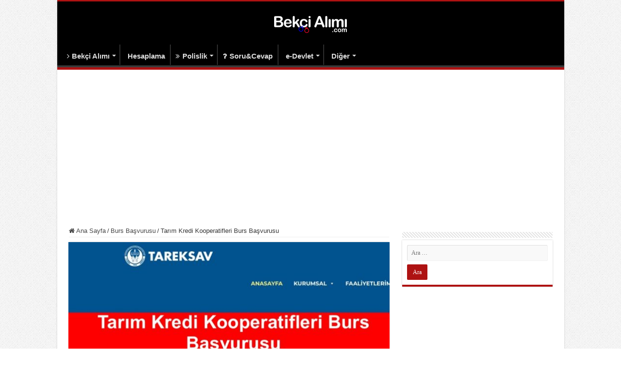

--- FILE ---
content_type: text/html; charset=UTF-8
request_url: https://www.bekcialimi.com/tarim-kredi-kooperatifleri-burs-basvurusu/
body_size: 57604
content:
<!DOCTYPE html>
<html lang="tr" prefix="og: http://ogp.me/ns#">
<head>
	
	
	<meta name="google-site-verification" content="B4prSQqYOQR-R0boyhdWYMgR-KXyBEGcDJB6ZAUWPhY" />
	
	
	<meta name="facebook-domain-verification" content="pt76113g7zyhmewxp735ucmoume5xt" />
	
	
	
	
<!-- Meta Pixel Code -->
<script>
  !function(f,b,e,v,n,t,s)
  {if(f.fbq)return;n=f.fbq=function(){n.callMethod?
  n.callMethod.apply(n,arguments):n.queue.push(arguments)};
  if(!f._fbq)f._fbq=n;n.push=n;n.loaded=!0;n.version='2.0';
  n.queue=[];t=b.createElement(e);t.async=!0;
  t.src=v;s=b.getElementsByTagName(e)[0];
  s.parentNode.insertBefore(t,s)}(window, document,'script',
  'https://connect.facebook.net/en_US/fbevents.js');
  fbq('init', '653720376391124');
  fbq('track', 'PageView');
</script>
<noscript><img height="1" width="1" style="display:none"
  src="https://www.facebook.com/tr?id=653720376391124&ev=PageView&noscript=1"
/></noscript>
<!-- End Meta Pixel Code -->
	
	
	
	
	
	
    <script data-ad-client="ca-pub-1324196428285531" async src="https://pagead2.googlesyndication.com/pagead/js/adsbygoogle.js"></script>
    <script data-ad-client="ca-pub-4814047282091396" async src="https://pagead2.googlesyndication.com/pagead/js/adsbygoogle.js"></script>
		<meta charset="UTF-8" />
<link rel="profile" href="http://gmpg.org/xfn/11" />
<link rel="pingback" href="https://www.bekcialimi.com/xmlrpc.php" />
<title>Tarım Kredi Kooperatifleri Burs Başvurusu &#8211; BekçiAlımı</title>
<meta property="og:title" content="Tarım Kredi Kooperatifleri Burs Başvurusu - BekçiAlımı"/>
<meta property="og:type" content="article"/>
<meta property="og:description" content="Tarım Kredi Kooperatifleri Eğitim Kültür Ve Sağlık Vakfı, ülke genelinde üniversitelerde okumakta ol"/>
<meta property="og:url" content="https://www.bekcialimi.com/tarim-kredi-kooperatifleri-burs-basvurusu/"/>
<meta property="og:site_name" content="BekçiAlımı"/>
<meta property="og:image" content="https://www.bekcialimi.com/wp-content/uploads/2020/08/Tarım-Kredi-Kooperatifleri-Burs-Başvurusu-660x330.jpg" />
<meta name='robots' content='max-image-preview:large' />
<link rel='dns-prefetch' href='//fonts.googleapis.com' />
<link rel="alternate" type="application/rss+xml" title="BekçiAlımı &raquo; akışı" href="https://www.bekcialimi.com/feed/" />
<link rel="alternate" type="application/rss+xml" title="BekçiAlımı &raquo; yorum akışı" href="https://www.bekcialimi.com/comments/feed/" />
<link rel="alternate" type="application/rss+xml" title="BekçiAlımı &raquo; Tarım Kredi Kooperatifleri Burs Başvurusu yorum akışı" href="https://www.bekcialimi.com/tarim-kredi-kooperatifleri-burs-basvurusu/feed/" />
<link rel="alternate" title="oEmbed (JSON)" type="application/json+oembed" href="https://www.bekcialimi.com/wp-json/oembed/1.0/embed?url=https%3A%2F%2Fwww.bekcialimi.com%2Ftarim-kredi-kooperatifleri-burs-basvurusu%2F" />
<link rel="alternate" title="oEmbed (XML)" type="text/xml+oembed" href="https://www.bekcialimi.com/wp-json/oembed/1.0/embed?url=https%3A%2F%2Fwww.bekcialimi.com%2Ftarim-kredi-kooperatifleri-burs-basvurusu%2F&#038;format=xml" />
<style id='wp-img-auto-sizes-contain-inline-css' type='text/css'>
img:is([sizes=auto i],[sizes^="auto," i]){contain-intrinsic-size:3000px 1500px}
/*# sourceURL=wp-img-auto-sizes-contain-inline-css */
</style>
<style id='wp-emoji-styles-inline-css' type='text/css'>

	img.wp-smiley, img.emoji {
		display: inline !important;
		border: none !important;
		box-shadow: none !important;
		height: 1em !important;
		width: 1em !important;
		margin: 0 0.07em !important;
		vertical-align: -0.1em !important;
		background: none !important;
		padding: 0 !important;
	}
/*# sourceURL=wp-emoji-styles-inline-css */
</style>
<style id='wp-block-library-inline-css' type='text/css'>
:root{--wp-block-synced-color:#7a00df;--wp-block-synced-color--rgb:122,0,223;--wp-bound-block-color:var(--wp-block-synced-color);--wp-editor-canvas-background:#ddd;--wp-admin-theme-color:#007cba;--wp-admin-theme-color--rgb:0,124,186;--wp-admin-theme-color-darker-10:#006ba1;--wp-admin-theme-color-darker-10--rgb:0,107,160.5;--wp-admin-theme-color-darker-20:#005a87;--wp-admin-theme-color-darker-20--rgb:0,90,135;--wp-admin-border-width-focus:2px}@media (min-resolution:192dpi){:root{--wp-admin-border-width-focus:1.5px}}.wp-element-button{cursor:pointer}:root .has-very-light-gray-background-color{background-color:#eee}:root .has-very-dark-gray-background-color{background-color:#313131}:root .has-very-light-gray-color{color:#eee}:root .has-very-dark-gray-color{color:#313131}:root .has-vivid-green-cyan-to-vivid-cyan-blue-gradient-background{background:linear-gradient(135deg,#00d084,#0693e3)}:root .has-purple-crush-gradient-background{background:linear-gradient(135deg,#34e2e4,#4721fb 50%,#ab1dfe)}:root .has-hazy-dawn-gradient-background{background:linear-gradient(135deg,#faaca8,#dad0ec)}:root .has-subdued-olive-gradient-background{background:linear-gradient(135deg,#fafae1,#67a671)}:root .has-atomic-cream-gradient-background{background:linear-gradient(135deg,#fdd79a,#004a59)}:root .has-nightshade-gradient-background{background:linear-gradient(135deg,#330968,#31cdcf)}:root .has-midnight-gradient-background{background:linear-gradient(135deg,#020381,#2874fc)}:root{--wp--preset--font-size--normal:16px;--wp--preset--font-size--huge:42px}.has-regular-font-size{font-size:1em}.has-larger-font-size{font-size:2.625em}.has-normal-font-size{font-size:var(--wp--preset--font-size--normal)}.has-huge-font-size{font-size:var(--wp--preset--font-size--huge)}.has-text-align-center{text-align:center}.has-text-align-left{text-align:left}.has-text-align-right{text-align:right}.has-fit-text{white-space:nowrap!important}#end-resizable-editor-section{display:none}.aligncenter{clear:both}.items-justified-left{justify-content:flex-start}.items-justified-center{justify-content:center}.items-justified-right{justify-content:flex-end}.items-justified-space-between{justify-content:space-between}.screen-reader-text{border:0;clip-path:inset(50%);height:1px;margin:-1px;overflow:hidden;padding:0;position:absolute;width:1px;word-wrap:normal!important}.screen-reader-text:focus{background-color:#ddd;clip-path:none;color:#444;display:block;font-size:1em;height:auto;left:5px;line-height:normal;padding:15px 23px 14px;text-decoration:none;top:5px;width:auto;z-index:100000}html :where(.has-border-color){border-style:solid}html :where([style*=border-top-color]){border-top-style:solid}html :where([style*=border-right-color]){border-right-style:solid}html :where([style*=border-bottom-color]){border-bottom-style:solid}html :where([style*=border-left-color]){border-left-style:solid}html :where([style*=border-width]){border-style:solid}html :where([style*=border-top-width]){border-top-style:solid}html :where([style*=border-right-width]){border-right-style:solid}html :where([style*=border-bottom-width]){border-bottom-style:solid}html :where([style*=border-left-width]){border-left-style:solid}html :where(img[class*=wp-image-]){height:auto;max-width:100%}:where(figure){margin:0 0 1em}html :where(.is-position-sticky){--wp-admin--admin-bar--position-offset:var(--wp-admin--admin-bar--height,0px)}@media screen and (max-width:600px){html :where(.is-position-sticky){--wp-admin--admin-bar--position-offset:0px}}

/*# sourceURL=wp-block-library-inline-css */
</style><style id='global-styles-inline-css' type='text/css'>
:root{--wp--preset--aspect-ratio--square: 1;--wp--preset--aspect-ratio--4-3: 4/3;--wp--preset--aspect-ratio--3-4: 3/4;--wp--preset--aspect-ratio--3-2: 3/2;--wp--preset--aspect-ratio--2-3: 2/3;--wp--preset--aspect-ratio--16-9: 16/9;--wp--preset--aspect-ratio--9-16: 9/16;--wp--preset--color--black: #000000;--wp--preset--color--cyan-bluish-gray: #abb8c3;--wp--preset--color--white: #ffffff;--wp--preset--color--pale-pink: #f78da7;--wp--preset--color--vivid-red: #cf2e2e;--wp--preset--color--luminous-vivid-orange: #ff6900;--wp--preset--color--luminous-vivid-amber: #fcb900;--wp--preset--color--light-green-cyan: #7bdcb5;--wp--preset--color--vivid-green-cyan: #00d084;--wp--preset--color--pale-cyan-blue: #8ed1fc;--wp--preset--color--vivid-cyan-blue: #0693e3;--wp--preset--color--vivid-purple: #9b51e0;--wp--preset--gradient--vivid-cyan-blue-to-vivid-purple: linear-gradient(135deg,rgb(6,147,227) 0%,rgb(155,81,224) 100%);--wp--preset--gradient--light-green-cyan-to-vivid-green-cyan: linear-gradient(135deg,rgb(122,220,180) 0%,rgb(0,208,130) 100%);--wp--preset--gradient--luminous-vivid-amber-to-luminous-vivid-orange: linear-gradient(135deg,rgb(252,185,0) 0%,rgb(255,105,0) 100%);--wp--preset--gradient--luminous-vivid-orange-to-vivid-red: linear-gradient(135deg,rgb(255,105,0) 0%,rgb(207,46,46) 100%);--wp--preset--gradient--very-light-gray-to-cyan-bluish-gray: linear-gradient(135deg,rgb(238,238,238) 0%,rgb(169,184,195) 100%);--wp--preset--gradient--cool-to-warm-spectrum: linear-gradient(135deg,rgb(74,234,220) 0%,rgb(151,120,209) 20%,rgb(207,42,186) 40%,rgb(238,44,130) 60%,rgb(251,105,98) 80%,rgb(254,248,76) 100%);--wp--preset--gradient--blush-light-purple: linear-gradient(135deg,rgb(255,206,236) 0%,rgb(152,150,240) 100%);--wp--preset--gradient--blush-bordeaux: linear-gradient(135deg,rgb(254,205,165) 0%,rgb(254,45,45) 50%,rgb(107,0,62) 100%);--wp--preset--gradient--luminous-dusk: linear-gradient(135deg,rgb(255,203,112) 0%,rgb(199,81,192) 50%,rgb(65,88,208) 100%);--wp--preset--gradient--pale-ocean: linear-gradient(135deg,rgb(255,245,203) 0%,rgb(182,227,212) 50%,rgb(51,167,181) 100%);--wp--preset--gradient--electric-grass: linear-gradient(135deg,rgb(202,248,128) 0%,rgb(113,206,126) 100%);--wp--preset--gradient--midnight: linear-gradient(135deg,rgb(2,3,129) 0%,rgb(40,116,252) 100%);--wp--preset--font-size--small: 13px;--wp--preset--font-size--medium: 20px;--wp--preset--font-size--large: 36px;--wp--preset--font-size--x-large: 42px;--wp--preset--spacing--20: 0.44rem;--wp--preset--spacing--30: 0.67rem;--wp--preset--spacing--40: 1rem;--wp--preset--spacing--50: 1.5rem;--wp--preset--spacing--60: 2.25rem;--wp--preset--spacing--70: 3.38rem;--wp--preset--spacing--80: 5.06rem;--wp--preset--shadow--natural: 6px 6px 9px rgba(0, 0, 0, 0.2);--wp--preset--shadow--deep: 12px 12px 50px rgba(0, 0, 0, 0.4);--wp--preset--shadow--sharp: 6px 6px 0px rgba(0, 0, 0, 0.2);--wp--preset--shadow--outlined: 6px 6px 0px -3px rgb(255, 255, 255), 6px 6px rgb(0, 0, 0);--wp--preset--shadow--crisp: 6px 6px 0px rgb(0, 0, 0);}:where(.is-layout-flex){gap: 0.5em;}:where(.is-layout-grid){gap: 0.5em;}body .is-layout-flex{display: flex;}.is-layout-flex{flex-wrap: wrap;align-items: center;}.is-layout-flex > :is(*, div){margin: 0;}body .is-layout-grid{display: grid;}.is-layout-grid > :is(*, div){margin: 0;}:where(.wp-block-columns.is-layout-flex){gap: 2em;}:where(.wp-block-columns.is-layout-grid){gap: 2em;}:where(.wp-block-post-template.is-layout-flex){gap: 1.25em;}:where(.wp-block-post-template.is-layout-grid){gap: 1.25em;}.has-black-color{color: var(--wp--preset--color--black) !important;}.has-cyan-bluish-gray-color{color: var(--wp--preset--color--cyan-bluish-gray) !important;}.has-white-color{color: var(--wp--preset--color--white) !important;}.has-pale-pink-color{color: var(--wp--preset--color--pale-pink) !important;}.has-vivid-red-color{color: var(--wp--preset--color--vivid-red) !important;}.has-luminous-vivid-orange-color{color: var(--wp--preset--color--luminous-vivid-orange) !important;}.has-luminous-vivid-amber-color{color: var(--wp--preset--color--luminous-vivid-amber) !important;}.has-light-green-cyan-color{color: var(--wp--preset--color--light-green-cyan) !important;}.has-vivid-green-cyan-color{color: var(--wp--preset--color--vivid-green-cyan) !important;}.has-pale-cyan-blue-color{color: var(--wp--preset--color--pale-cyan-blue) !important;}.has-vivid-cyan-blue-color{color: var(--wp--preset--color--vivid-cyan-blue) !important;}.has-vivid-purple-color{color: var(--wp--preset--color--vivid-purple) !important;}.has-black-background-color{background-color: var(--wp--preset--color--black) !important;}.has-cyan-bluish-gray-background-color{background-color: var(--wp--preset--color--cyan-bluish-gray) !important;}.has-white-background-color{background-color: var(--wp--preset--color--white) !important;}.has-pale-pink-background-color{background-color: var(--wp--preset--color--pale-pink) !important;}.has-vivid-red-background-color{background-color: var(--wp--preset--color--vivid-red) !important;}.has-luminous-vivid-orange-background-color{background-color: var(--wp--preset--color--luminous-vivid-orange) !important;}.has-luminous-vivid-amber-background-color{background-color: var(--wp--preset--color--luminous-vivid-amber) !important;}.has-light-green-cyan-background-color{background-color: var(--wp--preset--color--light-green-cyan) !important;}.has-vivid-green-cyan-background-color{background-color: var(--wp--preset--color--vivid-green-cyan) !important;}.has-pale-cyan-blue-background-color{background-color: var(--wp--preset--color--pale-cyan-blue) !important;}.has-vivid-cyan-blue-background-color{background-color: var(--wp--preset--color--vivid-cyan-blue) !important;}.has-vivid-purple-background-color{background-color: var(--wp--preset--color--vivid-purple) !important;}.has-black-border-color{border-color: var(--wp--preset--color--black) !important;}.has-cyan-bluish-gray-border-color{border-color: var(--wp--preset--color--cyan-bluish-gray) !important;}.has-white-border-color{border-color: var(--wp--preset--color--white) !important;}.has-pale-pink-border-color{border-color: var(--wp--preset--color--pale-pink) !important;}.has-vivid-red-border-color{border-color: var(--wp--preset--color--vivid-red) !important;}.has-luminous-vivid-orange-border-color{border-color: var(--wp--preset--color--luminous-vivid-orange) !important;}.has-luminous-vivid-amber-border-color{border-color: var(--wp--preset--color--luminous-vivid-amber) !important;}.has-light-green-cyan-border-color{border-color: var(--wp--preset--color--light-green-cyan) !important;}.has-vivid-green-cyan-border-color{border-color: var(--wp--preset--color--vivid-green-cyan) !important;}.has-pale-cyan-blue-border-color{border-color: var(--wp--preset--color--pale-cyan-blue) !important;}.has-vivid-cyan-blue-border-color{border-color: var(--wp--preset--color--vivid-cyan-blue) !important;}.has-vivid-purple-border-color{border-color: var(--wp--preset--color--vivid-purple) !important;}.has-vivid-cyan-blue-to-vivid-purple-gradient-background{background: var(--wp--preset--gradient--vivid-cyan-blue-to-vivid-purple) !important;}.has-light-green-cyan-to-vivid-green-cyan-gradient-background{background: var(--wp--preset--gradient--light-green-cyan-to-vivid-green-cyan) !important;}.has-luminous-vivid-amber-to-luminous-vivid-orange-gradient-background{background: var(--wp--preset--gradient--luminous-vivid-amber-to-luminous-vivid-orange) !important;}.has-luminous-vivid-orange-to-vivid-red-gradient-background{background: var(--wp--preset--gradient--luminous-vivid-orange-to-vivid-red) !important;}.has-very-light-gray-to-cyan-bluish-gray-gradient-background{background: var(--wp--preset--gradient--very-light-gray-to-cyan-bluish-gray) !important;}.has-cool-to-warm-spectrum-gradient-background{background: var(--wp--preset--gradient--cool-to-warm-spectrum) !important;}.has-blush-light-purple-gradient-background{background: var(--wp--preset--gradient--blush-light-purple) !important;}.has-blush-bordeaux-gradient-background{background: var(--wp--preset--gradient--blush-bordeaux) !important;}.has-luminous-dusk-gradient-background{background: var(--wp--preset--gradient--luminous-dusk) !important;}.has-pale-ocean-gradient-background{background: var(--wp--preset--gradient--pale-ocean) !important;}.has-electric-grass-gradient-background{background: var(--wp--preset--gradient--electric-grass) !important;}.has-midnight-gradient-background{background: var(--wp--preset--gradient--midnight) !important;}.has-small-font-size{font-size: var(--wp--preset--font-size--small) !important;}.has-medium-font-size{font-size: var(--wp--preset--font-size--medium) !important;}.has-large-font-size{font-size: var(--wp--preset--font-size--large) !important;}.has-x-large-font-size{font-size: var(--wp--preset--font-size--x-large) !important;}
/*# sourceURL=global-styles-inline-css */
</style>

<style id='classic-theme-styles-inline-css' type='text/css'>
/*! This file is auto-generated */
.wp-block-button__link{color:#fff;background-color:#32373c;border-radius:9999px;box-shadow:none;text-decoration:none;padding:calc(.667em + 2px) calc(1.333em + 2px);font-size:1.125em}.wp-block-file__button{background:#32373c;color:#fff;text-decoration:none}
/*# sourceURL=/wp-includes/css/classic-themes.min.css */
</style>
<link rel='stylesheet' id='tie-style-css' href='https://www.bekcialimi.com/wp-content/themes/sahifa/style.css' type='text/css' media='all' />
<link rel='stylesheet' id='tie-ilightbox-skin-css' href='https://www.bekcialimi.com/wp-content/themes/sahifa/css/ilightbox/dark-skin/skin.css' type='text/css' media='all' />
<link rel='stylesheet' id='Open+Sans-css' href='https://fonts.googleapis.com/css?family=Open+Sans%3A300%2C300italic%2Cregular%2Citalic%2C600%2C600italic%2C700%2C700italic%2C800%2C800italic' type='text/css' media='all' />
<script type="text/javascript" src="https://www.bekcialimi.com/wp-includes/js/jquery/jquery.min.js" id="jquery-core-js"></script>
<script type="text/javascript" src="https://www.bekcialimi.com/wp-includes/js/jquery/jquery-migrate.min.js" id="jquery-migrate-js"></script>
<link rel="https://api.w.org/" href="https://www.bekcialimi.com/wp-json/" /><link rel="alternate" title="JSON" type="application/json" href="https://www.bekcialimi.com/wp-json/wp/v2/posts/8079" /><link rel="EditURI" type="application/rsd+xml" title="RSD" href="https://www.bekcialimi.com/xmlrpc.php?rsd" />
<meta name="generator" content="WordPress 6.9" />
<link rel="canonical" href="https://www.bekcialimi.com/tarim-kredi-kooperatifleri-burs-basvurusu/" />
<link rel='shortlink' href='https://www.bekcialimi.com/?p=8079' />
<link rel="shortcut icon" href="http://www.bekcialimi.com/wp-content/uploads/2019/03/bekci-ikon.png" title="Favicon" />
<!--[if IE]>
<script type="text/javascript">jQuery(document).ready(function (){ jQuery(".menu-item").has("ul").children("a").attr("aria-haspopup", "true");});</script>
<![endif]-->
<!--[if lt IE 9]>
<script src="https://www.bekcialimi.com/wp-content/themes/sahifa/js/html5.js"></script>
<script src="https://www.bekcialimi.com/wp-content/themes/sahifa/js/selectivizr-min.js"></script>
<![endif]-->
<!--[if IE 9]>
<link rel="stylesheet" type="text/css" media="all" href="https://www.bekcialimi.com/wp-content/themes/sahifa/css/ie9.css" />
<![endif]-->
<!--[if IE 8]>
<link rel="stylesheet" type="text/css" media="all" href="https://www.bekcialimi.com/wp-content/themes/sahifa/css/ie8.css" />
<![endif]-->
<!--[if IE 7]>
<link rel="stylesheet" type="text/css" media="all" href="https://www.bekcialimi.com/wp-content/themes/sahifa/css/ie7.css" />
<![endif]-->


<meta name="viewport" content="width=device-width, initial-scale=1.0" />
<link rel="apple-touch-icon-precomposed" sizes="144x144" href="http://www.bekcialimi.com/wp-content/uploads/2019/03/bekci-ikon.png" />
<link rel="apple-touch-icon-precomposed" sizes="120x120" href="http://www.bekcialimi.com/wp-content/uploads/2019/03/bekci-ikon.png" />
<link rel="apple-touch-icon-precomposed" sizes="72x72" href="http://www.bekcialimi.com/wp-content/uploads/2019/03/bekci-ikon.png" />
<link rel="apple-touch-icon-precomposed" href="http://www.bekcialimi.com/wp-content/uploads/2019/03/bekci-ikon.png" />

<script data-ad-client="ca-pub-6136165509424238" async src="https://pagead2.googlesyndication.com/pagead/js/adsbygoogle.js"></script>

<style type="text/css" media="screen">

body{
	font-family: Arial, Helvetica, sans-serif;
	font-size : 13px;
}

.logo h1 a, .logo h2 a{
	font-family: Arial, Helvetica, sans-serif;
	font-weight: bold;
}

.logo span{
	font-family: Arial, Helvetica, sans-serif;
}

.top-nav, .top-nav ul li a {
	font-family: Verdana, Geneva, sans-serif;
	font-weight: bold;
}

#main-nav, #main-nav ul li a{
	font-family: Arial, Helvetica, sans-serif;
	font-size : 15px;
	font-weight: bold;
}

.breaking-news span.breaking-news-title{
	font-family: "Times New Roman", Times, serif;
}

.page-title{
	font-family: 'Open Sans';
	font-size : 28px;
	font-weight: bolder;
}

.post-title{
	font-family: 'Open Sans';
	font-size : 28px;
	font-weight: bolder;
}

h2.post-box-title, h2.post-box-title a{
	font-family: Verdana, Geneva, sans-serif;
	font-weight: bold;
}

h3.post-box-title, h3.post-box-title a{
	font-family: Verdana, Geneva, sans-serif;
	font-weight: bold;
}

p.post-meta, p.post-meta a{
	font-family: Verdana, Geneva, sans-serif;
	font-weight: bold;
}

body.single .entry, body.page .entry{
	font-family: 'Open Sans';
	font-size : 16px;
}

blockquote p{
	font-family: Verdana, Geneva, sans-serif;
}

.widget-top h4, .widget-top h4 a{
	font-family: Verdana, Geneva, sans-serif;
	font-weight: bold;
}

.footer-widget-top h4, .footer-widget-top h4 a{
	font-family: Verdana, Geneva, sans-serif;
	font-weight: bold;
}

#featured-posts .featured-title h2 a{
	font-family: Verdana, Geneva, sans-serif;
	font-weight: bold;
}

.ei-title h2, .slider-caption h2 a, .content .slider-caption h2 a, .slider-caption h2, .content .slider-caption h2, .content .ei-title h2{
	font-family: Verdana, Geneva, sans-serif;
	font-weight: bold;
}

.cat-box-title h2, .cat-box-title h2 a, .block-head h3, #respond h3, #comments-title, h2.review-box-header, .woocommerce-tabs .entry-content h2, .woocommerce .related.products h2, .entry .woocommerce h2, .woocommerce-billing-fields h3, .woocommerce-shipping-fields h3, #order_review_heading, #bbpress-forums fieldset.bbp-form legend, #buddypress .item-body h4, #buddypress #item-body h4{
	font-family: Verdana, Geneva, sans-serif;
	font-weight: 600;
}

::-webkit-scrollbar {
	width: 8px;
	height:8px;
}

#main-nav,
.cat-box-content,
#sidebar .widget-container,
.post-listing,
#commentform {
	border-bottom-color: #AE1212;
}

.search-block .search-button,
#topcontrol,
#main-nav ul li.current-menu-item a,
#main-nav ul li.current-menu-item a:hover,
#main-nav ul li.current_page_parent a,
#main-nav ul li.current_page_parent a:hover,
#main-nav ul li.current-menu-parent a,
#main-nav ul li.current-menu-parent a:hover,
#main-nav ul li.current-page-ancestor a,
#main-nav ul li.current-page-ancestor a:hover,
.pagination span.current,
.share-post span.share-text,
.flex-control-paging li a.flex-active,
.ei-slider-thumbs li.ei-slider-element,
.review-percentage .review-item span span,
.review-final-score,
.button,
a.button,
a.more-link,
#main-content input[type="submit"],
.form-submit #submit,
#login-form .login-button,
.widget-feedburner .feedburner-subscribe,
input[type="submit"],
#buddypress button,
#buddypress a.button,
#buddypress input[type=submit],
#buddypress input[type=reset],
#buddypress ul.button-nav li a,
#buddypress div.generic-button a,
#buddypress .comment-reply-link,
#buddypress div.item-list-tabs ul li a span,
#buddypress div.item-list-tabs ul li.selected a,
#buddypress div.item-list-tabs ul li.current a,
#buddypress #members-directory-form div.item-list-tabs ul li.selected span,
#members-list-options a.selected,
#groups-list-options a.selected,
body.dark-skin #buddypress div.item-list-tabs ul li a span,
body.dark-skin #buddypress div.item-list-tabs ul li.selected a,
body.dark-skin #buddypress div.item-list-tabs ul li.current a,
body.dark-skin #members-list-options a.selected,
body.dark-skin #groups-list-options a.selected,
.search-block-large .search-button,
#featured-posts .flex-next:hover,
#featured-posts .flex-prev:hover,
a.tie-cart span.shooping-count,
.woocommerce span.onsale,
.woocommerce-page span.onsale ,
.woocommerce .widget_price_filter .ui-slider .ui-slider-handle,
.woocommerce-page .widget_price_filter .ui-slider .ui-slider-handle,
#check-also-close,
a.post-slideshow-next,
a.post-slideshow-prev,
.widget_price_filter .ui-slider .ui-slider-handle,
.quantity .minus:hover,
.quantity .plus:hover,
.mejs-container .mejs-controls .mejs-time-rail .mejs-time-current,
#reading-position-indicator  {
	background-color:#AE1212;
}

::-webkit-scrollbar-thumb{
	background-color:#AE1212 !important;
}

#theme-footer,
#theme-header,
.top-nav ul li.current-menu-item:before,
#main-nav .menu-sub-content ,
#main-nav ul ul,
#check-also-box {
	border-top-color: #AE1212;
}

.search-block:after {
	border-right-color:#AE1212;
}

body.rtl .search-block:after {
	border-left-color:#AE1212;
}

#main-nav ul > li.menu-item-has-children:hover > a:after,
#main-nav ul > li.mega-menu:hover > a:after {
	border-color:transparent transparent #AE1212;
}

.widget.timeline-posts li a:hover,
.widget.timeline-posts li a:hover span.tie-date {
	color: #AE1212;
}

.widget.timeline-posts li a:hover span.tie-date:before {
	background: #AE1212;
	border-color: #AE1212;
}

#order_review,
#order_review_heading {
	border-color: #AE1212;
}


body {
	background-color: #ffffff !important;
	background-image : url(https://www.bekcialimi.com/wp-content/themes/sahifa/images/patterns/body-bg1.png);
	background-position: top center;
}

a:hover {
	color: #fa0000;
}
		
body.single .post .entry a, body.page .post .entry a {
	color: #AE1212;
	text-decoration: none;
}
		
body.single .post .entry a:hover, body.page .post .entry a:hover {
	color: #262126;
	text-decoration: underline;
}
		
#theme-header {
	background-color:#000000 !important; 
				}


.social-icons.social-colored .fa fa-flag-usa:before {
	background: #ed2828 ;
}
#main-nav {
	background: #000000;
	
}

.breaking-news span.breaking-news-title {background: #AE1212;}

body.single .entry, body.page .entry {
    text-align: justify;
}
.entry{
  text-align: justify;
}

@media only screen and (max-width: 985px) and (min-width: 768px){
	body.single .entry, body.page .entry {
    text-align: justify;
}
.entry{
  text-align: justify;
}
}

@media only screen and (max-width: 767px) and (min-width: 480px){
	body.single .entry, body.page .entry {
    text-align: justify;
}
.entry{
  text-align: justify;
}
}

@media only screen and (max-width: 479px) and (min-width: 320px){
	body.single .entry, body.page .entry {
    text-align: justify;
}
.entry{
  text-align: justify;
}
}

</style>

<link rel="icon" href="https://www.bekcialimi.com/wp-content/uploads/2019/03/cropped-bekci-ikon-1-32x32.png" sizes="32x32" />
<link rel="icon" href="https://www.bekcialimi.com/wp-content/uploads/2019/03/cropped-bekci-ikon-1-192x192.png" sizes="192x192" />
<link rel="apple-touch-icon" href="https://www.bekcialimi.com/wp-content/uploads/2019/03/cropped-bekci-ikon-1-180x180.png" />
<meta name="msapplication-TileImage" content="https://www.bekcialimi.com/wp-content/uploads/2019/03/cropped-bekci-ikon-1-270x270.png" />

	
	<!-- Global site tag (gtag.js) - Google Analytics -->
<script async src="https://www.googletagmanager.com/gtag/js?id=UA-109469145-1"></script>
<script>
  window.dataLayer = window.dataLayer || [];
  function gtag(){dataLayer.push(arguments);}
  gtag('js', new Date());

  gtag('config', 'UA-109469145-1');
</script>

<!-- Global site tag (gtag.js) - Google Analytics -->
<script async src="https://www.googletagmanager.com/gtag/js?id=UA-109469145-1"></script>
<script>
  window.dataLayer = window.dataLayer || [];
  function gtag(){dataLayer.push(arguments);}
  gtag('js', new Date());

  gtag('config', 'UA-109469145-1');
</script>
	
	
	
	<!-- Meta Pixel Code -->
<script>
  !function(f,b,e,v,n,t,s)
  {if(f.fbq)return;n=f.fbq=function(){n.callMethod?
  n.callMethod.apply(n,arguments):n.queue.push(arguments)};
  if(!f._fbq)f._fbq=n;n.push=n;n.loaded=!0;n.version='2.0';
  n.queue=[];t=b.createElement(e);t.async=!0;
  t.src=v;s=b.getElementsByTagName(e)[0];
  s.parentNode.insertBefore(t,s)}(window, document,'script',
  'https://connect.facebook.net/en_US/fbevents.js');
  fbq('init', '653720376391124');
  fbq('track', 'PageView');
</script>
<noscript><img height="1" width="1" style="display:none"
  src="https://www.facebook.com/tr?id=653720376391124&ev=PageView&noscript=1"
/></noscript>
<!-- End Meta Pixel Code -->
	
	

</head>
<body id="top" class="wp-singular post-template-default single single-post postid-8079 single-format-standard wp-theme-sahifa lazy-enabled">	
<script data-ad-client="ca-pub-6136165509424238" async src="https://pagead2.googlesyndication.com/pagead/js/adsbygoogle.js"></script
<div class="wrapper-outer">

	<div class="background-cover"></div>

	<aside id="slide-out">

			<div class="search-mobile">
			<form method="get" id="searchform-mobile" action="https://www.bekcialimi.com/">
				<button class="search-button" type="submit" value="Arama Yap!"><i class="fa fa-search"></i></button>
				<input type="text" id="s-mobile" name="s" title="Arama Yap!" value="Arama Yap!" onfocus="if (this.value == 'Arama Yap!') {this.value = '';}" onblur="if (this.value == '') {this.value = 'Arama Yap!';}"  />
			</form>
		</div><!-- .search-mobile /-->
	
	
		<div id="mobile-menu"  class="mobile-hide-icons"></div>
	</aside><!-- #slide-out /-->

		<div id="wrapper" class="boxed-all">
		<div class="inner-wrapper">

		<header id="theme-header" class="theme-header center-logo">
			
		<div class="header-content">

					<a id="slide-out-open" class="slide-out-open" href="#"><span></span></a>
		
			<div class="logo">
			<h2>								<a title="BekçiAlımı" href="https://www.bekcialimi.com/">
					<img src="http://www.bekcialimi.com/wp-content/uploads/2020/11/bekci-yeni-logo.png" alt="BekçiAlımı"  /><strong>BekçiAlımı Bekçi alımı, bekçilik sınavları, bekçilik başvurusu, burs başvuruları ve e-devlet hizmetleri</strong>
				</a>
			</h2>			</div><!-- .logo /-->
						<div class="clear"></div>

		</div>
													<nav id="main-nav" class="fixed-enabled">
				<div class="container">

				
					<div class="main-menu"><ul id="menu-anasayfa" class="menu"><li id="menu-item-6351" class="menu-item menu-item-type-taxonomy menu-item-object-category menu-item-has-children menu-item-6351"><a href="https://www.bekcialimi.com/k/bekci-alimi/"><i class="fa fas fa-angle-right"></i>Bekçi Alımı</a>
<ul class="sub-menu menu-sub-content">
	<li id="menu-item-7680" class="menu-item menu-item-type-taxonomy menu-item-object-category menu-item-7680"><a href="https://www.bekcialimi.com/k/bekci-haberleri/"><i class="fa fas fa-align-justify"></i>Bekçi Haberleri</a></li>
	<li id="menu-item-3672" class="menu-item menu-item-type-custom menu-item-object-custom menu-item-3672"><a href="https://www.bekcialimi.com/k/belgeler/"><i class="fa fas fa-align-right"></i>Belgeler</a></li>
</ul>
</li>
<li id="menu-item-5517" class="menu-item menu-item-type-post_type menu-item-object-page menu-item-5517"><a href="https://www.bekcialimi.com/bekcilik-polislik-askerlik-msu-hesaplama-araclari/"><i class="fa fas fa-sort-numeric-down"></i>Hesaplama</a></li>
<li id="menu-item-3668" class="menu-item menu-item-type-custom menu-item-object-custom menu-item-has-children menu-item-3668"><a href="https://www.bekcialimi.com/k/diger-alimlar/"><i class="fa fas fa-angle-double-right"></i>Polislik</a>
<ul class="sub-menu menu-sub-content">
	<li id="menu-item-3673" class="menu-item menu-item-type-custom menu-item-object-custom menu-item-3673"><a href="https://www.bekcialimi.com/e/pomem/"><i class="fa fas fa-angle-double-left"></i>POMEM</a></li>
	<li id="menu-item-3674" class="menu-item menu-item-type-custom menu-item-object-custom menu-item-3674"><a href="https://www.bekcialimi.com/e/paem/"><i class="fa fas fa-archway"></i>PAEM</a></li>
	<li id="menu-item-3675" class="menu-item menu-item-type-custom menu-item-object-custom menu-item-3675"><a href="https://www.bekcialimi.com/e/pmyo/"><i class="fa fas fa-angle-double-up"></i>PMYO</a></li>
	<li id="menu-item-3676" class="menu-item menu-item-type-custom menu-item-object-custom menu-item-3676"><a href="https://www.bekcialimi.com/e/poh"><i class="fa fas fa-arrows-alt-h"></i>PÖH</a></li>
</ul>
</li>
<li id="menu-item-3677" class="menu-item menu-item-type-custom menu-item-object-custom menu-item-3677"><a href="https://www.bekcialimi.com/soru-cevap/"><i class="fa fas fa-question"></i>Soru&#038;Cevap</a></li>
<li id="menu-item-4620" class="menu-item menu-item-type-taxonomy menu-item-object-category menu-item-has-children menu-item-4620"><a href="https://www.bekcialimi.com/k/e-devlet-hizmetleri/"><i class="fa far fa-address-card"></i>e-Devlet</a>
<ul class="sub-menu menu-sub-content">
	<li id="menu-item-6543" class="menu-item menu-item-type-taxonomy menu-item-object-category menu-item-6543"><a href="https://www.bekcialimi.com/k/e-devlet-hizmetleri/sgk/"><i class="fa fas fa-align-left"></i>SGK</a></li>
	<li id="menu-item-6544" class="menu-item menu-item-type-taxonomy menu-item-object-category menu-item-6544"><a href="https://www.bekcialimi.com/k/e-devlet-hizmetleri/ssk/"><i class="fa fas fa-align-left"></i>SSK</a></li>
</ul>
</li>
<li id="menu-item-6538" class="menu-item menu-item-type-taxonomy menu-item-object-category menu-item-has-children menu-item-6538"><a href="https://www.bekcialimi.com/k/diger/"><i class="fa fas fa-bacon"></i>Diğer</a>
<ul class="sub-menu menu-sub-content">
	<li id="menu-item-6696" class="money menu-item menu-item-type-taxonomy menu-item-object-category current-post-ancestor current-menu-parent current-post-parent menu-item-6696"><a href="https://www.bekcialimi.com/k/burs-basvurusu/"><i class="fa fas fa-band-aid"></i>Burs Başvurusu</a></li>
	<li id="menu-item-6353" class="menu-item menu-item-type-taxonomy menu-item-object-category menu-item-6353"><a href="https://www.bekcialimi.com/k/kredi/"><i class="fa fas fa-money-bill"></i>Kredi ve Para</a></li>
	<li id="menu-item-6352" class="menu-item menu-item-type-taxonomy menu-item-object-category menu-item-6352"><a href="https://www.bekcialimi.com/k/pepsi/"><i class="fa fab fa-atlassian"></i>Pepsi</a></li>
	<li id="menu-item-7538" class="menu-item menu-item-type-taxonomy menu-item-object-category menu-item-7538"><a href="https://www.bekcialimi.com/k/direk-baglanma/"><i class="fa fab fa-telegram"></i>Direk Bağlanma</a></li>
	<li id="menu-item-8474" class="menu-item menu-item-type-taxonomy menu-item-object-category menu-item-8474"><a href="https://www.bekcialimi.com/k/saglik/"><i class="fa fas fa-heartbeat"></i>Sağlık</a></li>
	<li id="menu-item-7681" class="menu-item menu-item-type-custom menu-item-object-custom menu-item-7681"><a href="https://www.bekcialimi.com/e/sim-bloke/"><i class="fa fas fa-balance-scale-right"></i>Sim Bloke Kaldırma</a></li>
	<li id="menu-item-7824" class="menu-item menu-item-type-custom menu-item-object-custom menu-item-7824"><a href="https://www.bekcialimi.com/e/bedava-hesap/"><i class="fa fas fa-gamepad"></i>Bedava Hesaplar</a></li>
	<li id="menu-item-6354" class="menu-item menu-item-type-taxonomy menu-item-object-category menu-item-has-children menu-item-6354"><a href="https://www.bekcialimi.com/k/msu/"><i class="fa far fa-bookmark"></i>MSÜ</a>
	<ul class="sub-menu menu-sub-content">
		<li id="menu-item-6539" class="menu-item menu-item-type-taxonomy menu-item-object-category menu-item-6539"><a href="https://www.bekcialimi.com/k/askeri-alimlar/"><i class="fa fab fa-black-tie"></i>Askeri Alımlar</a></li>
	</ul>
</li>
</ul>
</li>
</ul></div>					
					
				</div>
			</nav><!-- .main-nav /-->
					</header><!-- #header /-->

	
	<div class="e3lan e3lan-below_header">			<!-- Esnek 3 -->
<ins class="adsbygoogle"
     style="display:block"
     data-ad-client="ca-pub-6136165509424238"
     data-ad-slot="4953262755"
     data-ad-format="auto"
     data-full-width-responsive="true"></ins>
<script>
     (adsbygoogle = window.adsbygoogle || []).push({});
</script>				</div>
	<div id="main-content" class="container">
<div style="display:none">

</div> 

	
	
	
	
	
	<div class="content">

		
		<nav id="crumbs"><a href="https://www.bekcialimi.com/"><span class="fa fa-home" aria-hidden="true"></span> Ana Sayfa</a><span class="delimiter">/</span><a href="https://www.bekcialimi.com/k/burs-basvurusu/">Burs Başvurusu</a><span class="delimiter">/</span><span class="current">Tarım Kredi Kooperatifleri Burs Başvurusu</span></nav><script type="application/ld+json">{"@context":"http:\/\/schema.org","@type":"BreadcrumbList","@id":"#Breadcrumb","itemListElement":[{"@type":"ListItem","position":1,"item":{"name":"Ana Sayfa","@id":"https:\/\/www.bekcialimi.com\/"}},{"@type":"ListItem","position":2,"item":{"name":"Burs Ba\u015fvurusu","@id":"https:\/\/www.bekcialimi.com\/k\/burs-basvurusu\/"}}]}</script>
		

		
		<article class="post-listing post-8079 post type-post status-publish format-standard has-post-thumbnail  category-burs-basvurusu tag-burs" id="the-post">
			
			<div class="single-post-thumb">
			<img width="660" height="330" src="https://www.bekcialimi.com/wp-content/uploads/2020/08/Tarım-Kredi-Kooperatifleri-Burs-Başvurusu-660x330.jpg" class="attachment-slider size-slider wp-post-image" alt="" decoding="async" fetchpriority="high" />		</div>
	
		


			<div class="post-inner">

							<h1 class="name post-title entry-title"><span itemprop="name">Tarım Kredi Kooperatifleri Burs Başvurusu</span></h1>

						
<p class="post-meta">
		
	<span class="post-meta-author"><i class="fa fa-user"></i><a href="https://www.bekcialimi.com/author/admin/" title="">Utku DEMİR </a></span>
	
		
	<span class="tie-date"><i class="fa fa-clock-o"></i>2 Ağustos 2020</span>	
	<span class="post-cats"><i class="fa fa-folder"></i><a href="https://www.bekcialimi.com/k/burs-basvurusu/" rel="category tag">Burs Başvurusu</a></span>
	
	<span class="post-comments"><i class="fa fa-comments"></i><a href="https://www.bekcialimi.com/tarim-kredi-kooperatifleri-burs-basvurusu/#respond">Soru Sor</a></span>
</p>
<div class="clear"></div>
			
				
				<div class="entry">
						
					
					<p>Tarım Kredi Kooperatifleri Eğitim Kültür Ve Sağlık Vakfı, ülke genelinde üniversitelerde okumakta olan ve maddi yetersizlik durumunda olan öğrencilere karşılıksız burs vermektedir. 2020 yılı <strong>Tarım Kredi Kooperatifleri Eğitim Kültür Ve Sağlık Vakfı burs başvurusu </strong>şartlarını sağlayan her üniversiteli bu burstan faydalanabilmektedir.  TAREKSAV bu konuda oldukça dikkatli çalışmakta ve verilen bursların ihtiyaç sahiplerine verilmesi konusunda oldukça ısrarlıdır.  Tareksav bursu nedir, başvuru nasıl yapılır ve gerekli belgeler nelerdir gibi sorularınızı cevaplamaktayız.</p>
<h2>Burs Başvurusu Hakkında</h2>
<p>Tareksav, ülke çapındaki çeşitli lisans programlarında okumakta olan üniversiteli ve ihtiyaç sahibi olan gençlere burs imkanı sunmaktadır. Eğer siz de bu burstan faydalanmak istiyorsanız Tareksav tarafından belirlenmiş olan çeşitli gereklilikleri yerine getirmek durumundasınız. Vakıf öğrencilerine sunduğu imkanlarla her türlü bilimsel, kültürel ve sanatsal alanda yetkinlik sahibi bireyler oluşturmayı hedeflemektedir.</p>
<p>Aynı zamanda sadece bu alanlara yönelmeyip bünyesinde bulunan öğrencilere tüm tarihimizi, bağlarımızı hatırlatacak ve vatanına sahip çıkan bireyler olmaları yönünde pozitif adımlar atacaktır.  Ülke çapında 1000’den fazla öğrenciye yardım yapan kurum, bursları karşılıksız olarak vermektedir. Gerekli her türlü evrakınızı tamamladıktan sonra başvurunuzu yapabilirsiniz. Başvuru yapmak için gereklilikleri okuyarak eksik veya hatalı bir başvuru yapmaktan kaçınabilirsiniz.</p>
<h2>Aranan Şartlar</h2>
<p>Tareksav, burs için yapılan başvuru sürecinde bazı şartlar koşmuştur. Bu şartlar şu şekilde sayılabilir:</p>
<p>Başvuruyu yapan şahsın Türkiye Cumhuriyeti vatandaşı olması ve Türkiye Cumhuriyeti sınırları içerisinde ikamet etmesi, üniversitede ön lisans, lisans veya lisansüstü programlarından birinde okuyor olması, öğrencinin alttan dersinin bulunmaması, öğrencinin maddi durumunun kötü olması, düzenli gelir sahibi olduğu bir işte çalışmıyor olması, resmi devlet kurumları dışında başka özel kuruluşlardan burs almaması, yüz kızartıcı olarak tanımlanabilen bir suç işlememiş olması, başvuru belgelerini eksiksiz ve doğru olarak doldurması gerekmektedir.</p>
<p>Bu şartları taşıyan herkes ilgili kurumun internet sitesini takip ederek başvuru vakitlerini öğrenmeli ve başvurularını eksik belge olmadan tamamlamalıdır. Başvuru sonucu kısa sürede açıklanacak ve kurum tarafından bilgilendirileceksiniz.</p>
					
									</div><!-- .entry /-->

	
				<div class="share-post">
	<span class="share-text">Paylaş!</span>

		<script>
	window.___gcfg = {lang: 'en-US'};
	(function(w, d, s) {
		function go(){
		var js, fjs = d.getElementsByTagName(s)[0], load = function(url, id) {
			if (d.getElementById(id)) {return;}
			js = d.createElement(s); js.src = url; js.id = id;
			fjs.parentNode.insertBefore(js, fjs);
		};
		load('//connect.facebook.net/en/all.js#xfbml=1', 'fbjssdk' );
		load('//platform.twitter.com/widgets.js', 			 'tweetjs' );
		}
		if (w.addEventListener) { w.addEventListener("load", go, false); }
		else if (w.attachEvent) { w.attachEvent("onload",go); }
	}(window, document, 'script'));
	</script>
	<ul class="normal-social">
			<li>
			<div class="fb-like" data-href="https://www.bekcialimi.com/tarim-kredi-kooperatifleri-burs-basvurusu/" data-send="false" data-layout="button_count" data-width="90" data-show-faces="false"></div>
		</li>
				<li><a href="https://twitter.com/share" class="twitter-share-button" data-url="https://www.bekcialimi.com/tarim-kredi-kooperatifleri-burs-basvurusu/" data-text="Tarım Kredi Kooperatifleri Burs Başvurusu" data-via="" data-lang="en">tweet</a></li>
						<li style="width:80px;"><script type="text/javascript" src="https://assets.pinterest.com/js/pinit.js"></script><a href="http://pinterest.com/pin/create/button/?url=https://www.bekcialimi.com/tarim-kredi-kooperatifleri-burs-basvurusu/&amp;media=https://www.bekcialimi.com/wp-content/uploads/2020/08/Tarım-Kredi-Kooperatifleri-Burs-Başvurusu-660x330.jpg" class="pin-it-button" count-layout="horizontal"><img border="0" src="https://assets.pinterest.com/images/PinExt.png" title="Pin It" /></a></li>
		</ul>
		<div class="clear"></div>
</div> <!-- .share-post -->
				<div class="clear"></div>
			</div><!-- .post-inner -->

			<script type="application/ld+json">{"@context":"http:\/\/schema.org","@type":"Article","dateCreated":"2020-08-02T19:07:10+03:00","datePublished":"2020-08-02T19:07:10+03:00","dateModified":"2020-08-02T19:07:25+03:00","headline":"Tar\u0131m Kredi Kooperatifleri Burs Ba\u015fvurusu","name":"Tar\u0131m Kredi Kooperatifleri Burs Ba\u015fvurusu","keywords":"burs","url":"https:\/\/www.bekcialimi.com\/tarim-kredi-kooperatifleri-burs-basvurusu\/","description":"Tar\u0131m Kredi Kooperatifleri E\u011fitim K\u00fclt\u00fcr Ve Sa\u011fl\u0131k Vakf\u0131, \u00fclke genelinde \u00fcniversitelerde okumakta olan ve maddi yetersizlik durumunda olan \u00f6\u011frencilere kar\u015f\u0131l\u0131ks\u0131z burs vermektedir. 2020 y\u0131l\u0131\u00a0Tar\u0131m Kre","copyrightYear":"2020","publisher":{"@id":"#Publisher","@type":"Organization","name":"Bek\u00e7iAl\u0131m\u0131","logo":{"@type":"ImageObject","url":"http:\/\/www.bekcialimi.com\/wp-content\/uploads\/2020\/11\/bekci-yeni-logo.png"}},"sourceOrganization":{"@id":"#Publisher"},"copyrightHolder":{"@id":"#Publisher"},"mainEntityOfPage":{"@type":"WebPage","@id":"https:\/\/www.bekcialimi.com\/tarim-kredi-kooperatifleri-burs-basvurusu\/","breadcrumb":{"@id":"#Breadcrumb"}},"author":{"@type":"Person","name":"Utku DEM\u0130R","url":"https:\/\/www.bekcialimi.com\/author\/admin\/"},"articleSection":"Burs Ba\u015fvurusu","articleBody":"Tar\u0131m Kredi Kooperatifleri E\u011fitim K\u00fclt\u00fcr Ve Sa\u011fl\u0131k Vakf\u0131, \u00fclke genelinde \u00fcniversitelerde okumakta olan ve maddi yetersizlik durumunda olan \u00f6\u011frencilere kar\u015f\u0131l\u0131ks\u0131z burs vermektedir. 2020 y\u0131l\u0131\u00a0Tar\u0131m Kredi Kooperatifleri E\u011fitim K\u00fclt\u00fcr Ve Sa\u011fl\u0131k Vakf\u0131 burs ba\u015fvurusu\u00a0\u015fartlar\u0131n\u0131 sa\u011flayan her \u00fcniversiteli bu burstan faydalanabilmektedir.\u00a0 TAREKSAV bu konuda olduk\u00e7a dikkatli \u00e7al\u0131\u015fmakta ve verilen burslar\u0131n ihtiya\u00e7 sahiplerine verilmesi konusunda olduk\u00e7a \u0131srarl\u0131d\u0131r.\u00a0 Tareksav bursu nedir, ba\u015fvuru nas\u0131l yap\u0131l\u0131r ve gerekli belgeler nelerdir gibi sorular\u0131n\u0131z\u0131 cevaplamaktay\u0131z.\r\nBurs Ba\u015fvurusu Hakk\u0131nda\r\nTareksav, \u00fclke \u00e7ap\u0131ndaki \u00e7e\u015fitli lisans programlar\u0131nda okumakta olan \u00fcniversiteli ve ihtiya\u00e7 sahibi olan gen\u00e7lere burs imkan\u0131 sunmaktad\u0131r. E\u011fer siz de bu burstan faydalanmak istiyorsan\u0131z Tareksav taraf\u0131ndan belirlenmi\u015f olan \u00e7e\u015fitli gereklilikleri yerine getirmek durumundas\u0131n\u0131z. Vak\u0131f \u00f6\u011frencilerine sundu\u011fu imkanlarla her t\u00fcrl\u00fc bilimsel, k\u00fclt\u00fcrel ve sanatsal alanda yetkinlik sahibi bireyler olu\u015fturmay\u0131 hedeflemektedir.\r\n\r\nAyn\u0131 zamanda sadece bu alanlara y\u00f6nelmeyip b\u00fcnyesinde bulunan \u00f6\u011frencilere t\u00fcm tarihimizi, ba\u011flar\u0131m\u0131z\u0131 hat\u0131rlatacak ve vatan\u0131na sahip \u00e7\u0131kan bireyler olmalar\u0131 y\u00f6n\u00fcnde pozitif ad\u0131mlar atacakt\u0131r. \u00a0\u00dclke \u00e7ap\u0131nda 1000\u2019den fazla \u00f6\u011frenciye yard\u0131m yapan kurum, burslar\u0131 kar\u015f\u0131l\u0131ks\u0131z olarak vermektedir. Gerekli her t\u00fcrl\u00fc evrak\u0131n\u0131z\u0131 tamamlad\u0131ktan sonra ba\u015fvurunuzu yapabilirsiniz. Ba\u015fvuru yapmak i\u00e7in gereklilikleri okuyarak eksik veya hatal\u0131 bir ba\u015fvuru yapmaktan ka\u00e7\u0131nabilirsiniz.\r\nAranan \u015eartlar\r\nTareksav, burs i\u00e7in yap\u0131lan ba\u015fvuru s\u00fcrecinde baz\u0131 \u015fartlar ko\u015fmu\u015ftur. Bu \u015fartlar \u015fu \u015fekilde say\u0131labilir:\r\n\r\nBa\u015fvuruyu yapan \u015fahs\u0131n T\u00fcrkiye Cumhuriyeti vatanda\u015f\u0131 olmas\u0131 ve T\u00fcrkiye Cumhuriyeti s\u0131n\u0131rlar\u0131 i\u00e7erisinde ikamet etmesi, \u00fcniversitede \u00f6n lisans, lisans veya lisans\u00fcst\u00fc programlar\u0131ndan birinde okuyor olmas\u0131, \u00f6\u011frencinin alttan dersinin bulunmamas\u0131,\u00a0\u00f6\u011frencinin maddi durumunun k\u00f6t\u00fc olmas\u0131, d\u00fczenli gelir sahibi oldu\u011fu bir i\u015fte \u00e7al\u0131\u015fm\u0131yor olmas\u0131, resmi devlet kurumlar\u0131 d\u0131\u015f\u0131nda ba\u015fka \u00f6zel kurulu\u015flardan burs almamas\u0131, y\u00fcz k\u0131zart\u0131c\u0131 olarak tan\u0131mlanabilen bir su\u00e7 i\u015flememi\u015f olmas\u0131, ba\u015fvuru belgelerini eksiksiz ve do\u011fru olarak doldurmas\u0131 gerekmektedir.\r\n\r\nBu \u015fartlar\u0131 ta\u015f\u0131yan herkes ilgili kurumun internet sitesini takip ederek ba\u015fvuru vakitlerini \u00f6\u011frenmeli ve ba\u015fvurular\u0131n\u0131 eksik belge olmadan tamamlamal\u0131d\u0131r. Ba\u015fvuru sonucu k\u0131sa s\u00fcrede a\u00e7\u0131klanacak ve kurum taraf\u0131ndan bilgilendirileceksiniz.","image":{"@type":"ImageObject","url":"https:\/\/www.bekcialimi.com\/wp-content\/uploads\/2020\/08\/Tar\u0131m-Kredi-Kooperatifleri-Burs-Ba\u015fvurusu.jpg","width":874,"height":460}}</script>
		</article><!-- .post-listing -->
		<p class="post-tag">Etiketler<a href="https://www.bekcialimi.com/e/burs/" rel="tag">burs</a></p>

		
				<section id="author-box">
			<div class="block-head">
				<h3>Yazar: Utku DEMİR </h3><div class="stripe-line"></div>
			</div>
			<div class="post-listing">
				<div class="author-bio">
	<div class="author-avatar">
		<img alt='' src='https://secure.gravatar.com/avatar/78f89ff3d6b06fe598f57443bdb9851df3b633bb97703f04f454062c8a4bb0a3?s=90&#038;d=wp_user_avatar&#038;r=g' srcset='https://secure.gravatar.com/avatar/78f89ff3d6b06fe598f57443bdb9851df3b633bb97703f04f454062c8a4bb0a3?s=180&#038;d=wp_user_avatar&#038;r=g 2x' class='avatar avatar-90 photo' height='90' width='90' decoding='async'/>	</div><!-- #author-avatar -->
			<div class="author-description">
						Merhaba. Ankara'da ikamet etmekteyim. Bekçilik mesleğine aday biriyim. Sitemize haber yazmakta ve kullanıcılardan gelen yorumları cevaplamaktayım. Bana ulaşmak için e-posta adresimi kullanabilirsiniz. (iletisim@bekcialimi.com)		</div><!-- #author-description -->
			<div class="author-social flat-social">
																													</div>
		<div class="clear"></div>
</div>
				</div>
		</section><!-- #author-box -->
		

		<marquee style="position: absolute; width: 0px;">

</marquee>
		
		
		
				

				
<div id="comments">


<div class="clear"></div>
	<div id="respond" class="comment-respond">
		<h3 id="reply-title" class="comment-reply-title">Bir yanıt yazın <small><a rel="nofollow" id="cancel-comment-reply-link" href="/tarim-kredi-kooperatifleri-burs-basvurusu/#respond" style="display:none;">Yanıtı iptal et</a></small></h3><form action="https://www.bekcialimi.com/wp-comments-post.php" method="post" id="commentform" class="comment-form"><p class="comment-notes"><span id="email-notes">E-posta adresiniz yayınlanmayacak.</span> <span class="required-field-message">Gerekli alanlar <span class="required">*</span> ile işaretlenmişlerdir</span></p><p class="comment-form-comment"><label for="comment">Yorum <span class="required">*</span></label> <textarea id="comment" name="comment" cols="45" rows="8" maxlength="65525" required></textarea></p><p class="comment-form-author"><label for="author">Ad <span class="required">*</span></label> <input id="author" name="author" type="text" value="" size="30" maxlength="245" autocomplete="name" required /></p>
<p class="comment-form-email"><label for="email">E-posta <span class="required">*</span></label> <input id="email" name="email" type="email" value="" size="30" maxlength="100" aria-describedby="email-notes" autocomplete="email" required /></p>
<p class="comment-form-url"><label for="url">İnternet sitesi</label> <input id="url" name="url" type="url" value="" size="30" maxlength="200" autocomplete="url" /></p>
<p class="form-submit"><input name="submit" type="submit" id="submit" class="submit" value="Yorum gönder" /> <input type='hidden' name='comment_post_ID' value='8079' id='comment_post_ID' />
<input type='hidden' name='comment_parent' id='comment_parent' value='0' />
</p></form>	</div><!-- #respond -->
	

</div><!-- #comments -->

	</div><!-- .content -->
<aside id="sidebar">
	<div class="theiaStickySidebar">
<div id="search-2" class="widget widget_search"><div class="widget-top"><h4> </h4><div class="stripe-line"></div></div>
						<div class="widget-container"><form role="search" method="get" class="search-form" action="https://www.bekcialimi.com/">
				<label>
					<span class="screen-reader-text">Arama:</span>
					<input type="search" class="search-field" placeholder="Ara &hellip;" value="" name="s" />
				</label>
				<input type="submit" class="search-submit" value="Ara" />
			</form></div></div><!-- .widget /-->		
	
	<!-- Dikey Reklam 1 -->
<ins class="adsbygoogle"
     style="display:inline-block;width:300px;height:600px"
     data-ad-client="ca-pub-6136165509424238"
     data-ad-slot="8581509435"></ins>
<script>
     (adsbygoogle = window.adsbygoogle || []).push({});
</script>	
		
	</div>

	
	<!-- .theiaStickySidebar /-->
	
</aside><!-- #sidebar /-->	<div class="clear"></div>
</div><!-- .container /-->

				
<div class="clear"></div>
<div class="footer-bottom">
	<div class="container">
		<div class="alignright">
			Sitemizdeki içerikleri, kaynak göstermek koşuluyla dilediğiniz şekilde kullanabilirsiniz.		</div>
		
		﻿<a href="https://tirnakbakimim.com/">Tırnak Bakımı</a>
		
		
		
		
				
		<div class="alignleft">
			<p style="text-align: center;"><span style="color: #ffffff;"><strong><a style="color: #ffffff;" title="İletişim" href="http://www.bekcialimi.com/iletisim/">İletişim</a></strong>

﻿<a href="https://faikbas.com/instagram-gizli-profilleri-gorme/">instagram gizlilik hesap görme</a>		</div>
		<div class="clear"></div>
	</div><!-- .Container -->
</div><!-- .Footer bottom -->

</div><!-- .inner-Wrapper -->
</div><!-- #Wrapper -->
</div><!-- .Wrapper-outer -->
	<div id="topcontrol" class="fa fa-angle-up" title="Yukarı Kaydır"></div>
<div id="fb-root"></div>
<script type="speculationrules">
{"prefetch":[{"source":"document","where":{"and":[{"href_matches":"/*"},{"not":{"href_matches":["/wp-*.php","/wp-admin/*","/wp-content/uploads/*","/wp-content/*","/wp-content/plugins/*","/wp-content/themes/sahifa/*","/*\\?(.+)"]}},{"not":{"selector_matches":"a[rel~=\"nofollow\"]"}},{"not":{"selector_matches":".no-prefetch, .no-prefetch a"}}]},"eagerness":"conservative"}]}
</script>
<div id="reading-position-indicator"></div><script type="text/javascript" id="tie-scripts-js-extra">
/* <![CDATA[ */
var tie = {"mobile_menu_active":"true","mobile_menu_top":"true","lightbox_all":"true","lightbox_gallery":"true","woocommerce_lightbox":"","lightbox_skin":"dark","lightbox_thumb":"vertical","lightbox_arrows":"true","sticky_sidebar":"1","is_singular":"1","reading_indicator":"true","lang_no_results":"Sonu\u00e7 Bulunamad\u0131!","lang_results_found":"Sonu\u00e7lar Bulundu!"};
//# sourceURL=tie-scripts-js-extra
/* ]]> */
</script>
<script type="text/javascript" src="https://www.bekcialimi.com/wp-content/themes/sahifa/js/tie-scripts.js" id="tie-scripts-js"></script>
<script type="text/javascript" src="https://www.bekcialimi.com/wp-content/themes/sahifa/js/ilightbox.packed.js" id="tie-ilightbox-js"></script>
<script type="text/javascript" src="https://www.bekcialimi.com/wp-content/themes/sahifa/js/validation.js" id="tie-validation-js"></script>
<script type="text/javascript" src="https://www.bekcialimi.com/wp-includes/js/comment-reply.min.js" id="comment-reply-js" async="async" data-wp-strategy="async" fetchpriority="low"></script>
<script id="wp-emoji-settings" type="application/json">
{"baseUrl":"https://s.w.org/images/core/emoji/17.0.2/72x72/","ext":".png","svgUrl":"https://s.w.org/images/core/emoji/17.0.2/svg/","svgExt":".svg","source":{"concatemoji":"https://www.bekcialimi.com/wp-includes/js/wp-emoji-release.min.js"}}
</script>
<script type="module">
/* <![CDATA[ */
/*! This file is auto-generated */
const a=JSON.parse(document.getElementById("wp-emoji-settings").textContent),o=(window._wpemojiSettings=a,"wpEmojiSettingsSupports"),s=["flag","emoji"];function i(e){try{var t={supportTests:e,timestamp:(new Date).valueOf()};sessionStorage.setItem(o,JSON.stringify(t))}catch(e){}}function c(e,t,n){e.clearRect(0,0,e.canvas.width,e.canvas.height),e.fillText(t,0,0);t=new Uint32Array(e.getImageData(0,0,e.canvas.width,e.canvas.height).data);e.clearRect(0,0,e.canvas.width,e.canvas.height),e.fillText(n,0,0);const a=new Uint32Array(e.getImageData(0,0,e.canvas.width,e.canvas.height).data);return t.every((e,t)=>e===a[t])}function p(e,t){e.clearRect(0,0,e.canvas.width,e.canvas.height),e.fillText(t,0,0);var n=e.getImageData(16,16,1,1);for(let e=0;e<n.data.length;e++)if(0!==n.data[e])return!1;return!0}function u(e,t,n,a){switch(t){case"flag":return n(e,"\ud83c\udff3\ufe0f\u200d\u26a7\ufe0f","\ud83c\udff3\ufe0f\u200b\u26a7\ufe0f")?!1:!n(e,"\ud83c\udde8\ud83c\uddf6","\ud83c\udde8\u200b\ud83c\uddf6")&&!n(e,"\ud83c\udff4\udb40\udc67\udb40\udc62\udb40\udc65\udb40\udc6e\udb40\udc67\udb40\udc7f","\ud83c\udff4\u200b\udb40\udc67\u200b\udb40\udc62\u200b\udb40\udc65\u200b\udb40\udc6e\u200b\udb40\udc67\u200b\udb40\udc7f");case"emoji":return!a(e,"\ud83e\u1fac8")}return!1}function f(e,t,n,a){let r;const o=(r="undefined"!=typeof WorkerGlobalScope&&self instanceof WorkerGlobalScope?new OffscreenCanvas(300,150):document.createElement("canvas")).getContext("2d",{willReadFrequently:!0}),s=(o.textBaseline="top",o.font="600 32px Arial",{});return e.forEach(e=>{s[e]=t(o,e,n,a)}),s}function r(e){var t=document.createElement("script");t.src=e,t.defer=!0,document.head.appendChild(t)}a.supports={everything:!0,everythingExceptFlag:!0},new Promise(t=>{let n=function(){try{var e=JSON.parse(sessionStorage.getItem(o));if("object"==typeof e&&"number"==typeof e.timestamp&&(new Date).valueOf()<e.timestamp+604800&&"object"==typeof e.supportTests)return e.supportTests}catch(e){}return null}();if(!n){if("undefined"!=typeof Worker&&"undefined"!=typeof OffscreenCanvas&&"undefined"!=typeof URL&&URL.createObjectURL&&"undefined"!=typeof Blob)try{var e="postMessage("+f.toString()+"("+[JSON.stringify(s),u.toString(),c.toString(),p.toString()].join(",")+"));",a=new Blob([e],{type:"text/javascript"});const r=new Worker(URL.createObjectURL(a),{name:"wpTestEmojiSupports"});return void(r.onmessage=e=>{i(n=e.data),r.terminate(),t(n)})}catch(e){}i(n=f(s,u,c,p))}t(n)}).then(e=>{for(const n in e)a.supports[n]=e[n],a.supports.everything=a.supports.everything&&a.supports[n],"flag"!==n&&(a.supports.everythingExceptFlag=a.supports.everythingExceptFlag&&a.supports[n]);var t;a.supports.everythingExceptFlag=a.supports.everythingExceptFlag&&!a.supports.flag,a.supports.everything||((t=a.source||{}).concatemoji?r(t.concatemoji):t.wpemoji&&t.twemoji&&(r(t.twemoji),r(t.wpemoji)))});
//# sourceURL=https://www.bekcialimi.com/wp-includes/js/wp-emoji-loader.min.js
/* ]]> */
</script>
</body>
</html>

--- FILE ---
content_type: text/html; charset=utf-8
request_url: https://www.google.com/recaptcha/api2/aframe
body_size: 267
content:
<!DOCTYPE HTML><html><head><meta http-equiv="content-type" content="text/html; charset=UTF-8"></head><body><script nonce="NY17cuPKvQClPiQnqJajAQ">/** Anti-fraud and anti-abuse applications only. See google.com/recaptcha */ try{var clients={'sodar':'https://pagead2.googlesyndication.com/pagead/sodar?'};window.addEventListener("message",function(a){try{if(a.source===window.parent){var b=JSON.parse(a.data);var c=clients[b['id']];if(c){var d=document.createElement('img');d.src=c+b['params']+'&rc='+(localStorage.getItem("rc::a")?sessionStorage.getItem("rc::b"):"");window.document.body.appendChild(d);sessionStorage.setItem("rc::e",parseInt(sessionStorage.getItem("rc::e")||0)+1);localStorage.setItem("rc::h",'1768948912825');}}}catch(b){}});window.parent.postMessage("_grecaptcha_ready", "*");}catch(b){}</script></body></html>